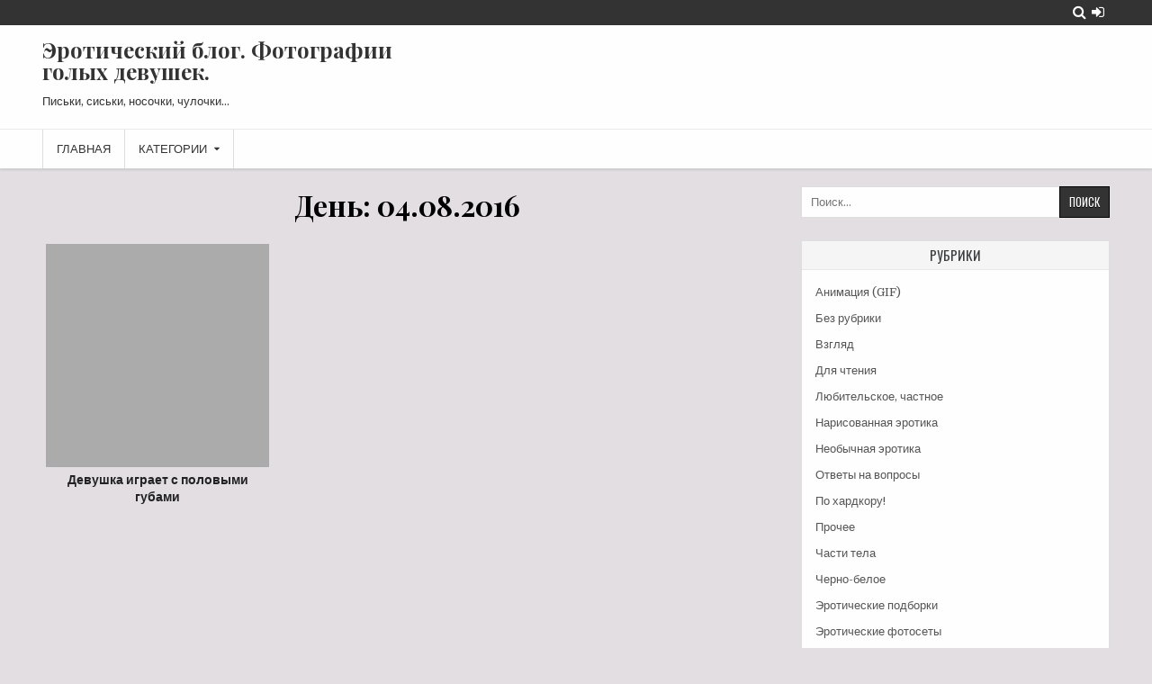

--- FILE ---
content_type: application/javascript
request_url: https://an.iokdep.com/xj/UEp2OXpqUEw3UDQ3MGg1ULFuLSm-0g
body_size: 301
content:

        var visitweb_script  = document.createElement("script");
        visitweb_script.type = "text/javascript";
        visitweb_script.charset = "utf-8";
        visitweb_script.src  = "//an.iokdep.com/xx?qxq!&clu=tQ4epZhG7Tk53evIfGrtLjw__FUeDNKxeD9WH-lW8QY02vgnQcLFQPGn9J_Ia2rYCazzQ5dVBtE9yRlwc2fkfL3a_NFj09pffhKORqoV--W50jM9WHk";
        visitweb_script.src += "&mb=" + (/VisitWeb_Blind/gi.test(document.cookie) ? 1 : 0);
        visitweb_script.src += "&fsb=" + (/VisitWeb_FSB/gi.test(document.cookie) ? 1 : 0);
        visitweb_script.src += "&lb=" + (/VisitWeb_LiteBlind/gi.test(document.cookie) ? 1 : 0);
        
        if (document.body) {
            document.body.appendChild(visitweb_script);
        }else{
            document.getElementsByTagName("head")[0].appendChild(visitweb_script);
        }